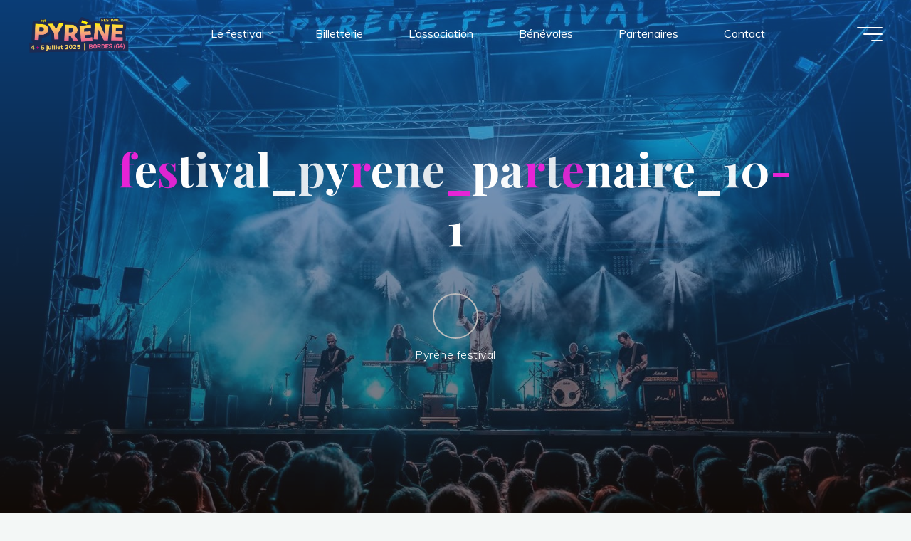

--- FILE ---
content_type: text/html; charset=UTF-8
request_url: https://pyrenefestival.fr/festival_pyrene_partenaire_10-1/
body_size: 12004
content:
<!DOCTYPE html>
<html dir="ltr" lang="fr-FR"
	prefix="og: https://ogp.me/ns#" >
<head>
<meta name="viewport" content="width=device-width, user-scalable=yes, initial-scale=1.0">
<meta http-equiv="X-UA-Compatible" content="IE=edge" /><meta charset="UTF-8">
<link rel="profile" href="https://gmpg.org/xfn/11">
<title>festival_pyrene_partenaire_10-1 | Pyrène festival</title>

		<!-- All in One SEO 4.3.6.1 - aioseo.com -->
		<meta name="robots" content="max-image-preview:large" />
		<link rel="canonical" href="https://pyrenefestival.fr/festival_pyrene_partenaire_10-1/" />
		<meta name="generator" content="All in One SEO (AIOSEO) 4.3.6.1 " />
		<meta property="og:locale" content="fr_FR" />
		<meta property="og:site_name" content="Pyrène festival | 4 et 5 juillet 2025" />
		<meta property="og:type" content="article" />
		<meta property="og:title" content="festival_pyrene_partenaire_10-1 | Pyrène festival" />
		<meta property="og:url" content="https://pyrenefestival.fr/festival_pyrene_partenaire_10-1/" />
		<meta property="og:image" content="https://pyrenefestival.fr/wp-content/uploads/2025/04/cropped-logo-seul-1.png" />
		<meta property="og:image:secure_url" content="https://pyrenefestival.fr/wp-content/uploads/2025/04/cropped-logo-seul-1.png" />
		<meta property="article:published_time" content="2020-02-25T00:02:57+00:00" />
		<meta property="article:modified_time" content="2020-02-25T00:02:57+00:00" />
		<meta name="twitter:card" content="summary_large_image" />
		<meta name="twitter:title" content="festival_pyrene_partenaire_10-1 | Pyrène festival" />
		<meta name="twitter:image" content="https://pyrenefestival.fr/wp-content/uploads/2025/04/cropped-logo-seul-1.png" />
		<script type="application/ld+json" class="aioseo-schema">
			{"@context":"https:\/\/schema.org","@graph":[{"@type":"BreadcrumbList","@id":"https:\/\/pyrenefestival.fr\/festival_pyrene_partenaire_10-1\/#breadcrumblist","itemListElement":[{"@type":"ListItem","@id":"https:\/\/pyrenefestival.fr\/#listItem","position":1,"item":{"@type":"WebPage","@id":"https:\/\/pyrenefestival.fr\/","name":"Accueil","description":"Le Pyr\u00e8ne Festival rassemble sur deux jours des artistes d'exception. Une tr\u00e8s belle programmation 2025 !","url":"https:\/\/pyrenefestival.fr\/"},"nextItem":"https:\/\/pyrenefestival.fr\/festival_pyrene_partenaire_10-1\/#listItem"},{"@type":"ListItem","@id":"https:\/\/pyrenefestival.fr\/festival_pyrene_partenaire_10-1\/#listItem","position":2,"item":{"@type":"WebPage","@id":"https:\/\/pyrenefestival.fr\/festival_pyrene_partenaire_10-1\/","name":"festival_pyrene_partenaire_10-1","url":"https:\/\/pyrenefestival.fr\/festival_pyrene_partenaire_10-1\/"},"previousItem":"https:\/\/pyrenefestival.fr\/#listItem"}]},{"@type":"ItemPage","@id":"https:\/\/pyrenefestival.fr\/festival_pyrene_partenaire_10-1\/#itempage","url":"https:\/\/pyrenefestival.fr\/festival_pyrene_partenaire_10-1\/","name":"festival_pyrene_partenaire_10-1 | Pyr\u00e8ne festival","inLanguage":"fr-FR","isPartOf":{"@id":"https:\/\/pyrenefestival.fr\/#website"},"breadcrumb":{"@id":"https:\/\/pyrenefestival.fr\/festival_pyrene_partenaire_10-1\/#breadcrumblist"},"author":{"@id":"https:\/\/pyrenefestival.fr\/author\/admin_pyrene\/#author"},"creator":{"@id":"https:\/\/pyrenefestival.fr\/author\/admin_pyrene\/#author"},"datePublished":"2020-02-25T00:02:57+00:00","dateModified":"2020-02-25T00:02:57+00:00"},{"@type":"Organization","@id":"https:\/\/pyrenefestival.fr\/#organization","name":"Pyr\u00e8ne festival","url":"https:\/\/pyrenefestival.fr\/","logo":{"@type":"ImageObject","url":"https:\/\/pyrenefestival.fr\/wp-content\/uploads\/2025\/04\/cropped-logo-seul-1.png","@id":"https:\/\/pyrenefestival.fr\/#organizationLogo","width":459,"height":169},"image":{"@id":"https:\/\/pyrenefestival.fr\/#organizationLogo"}},{"@type":"Person","@id":"https:\/\/pyrenefestival.fr\/author\/admin_pyrene\/#author","url":"https:\/\/pyrenefestival.fr\/author\/admin_pyrene\/","name":"Pyr\u00e8ne festival","image":{"@type":"ImageObject","@id":"https:\/\/pyrenefestival.fr\/festival_pyrene_partenaire_10-1\/#authorImage","url":"https:\/\/secure.gravatar.com\/avatar\/1f19ec82f8d824520d5e23b760e957ec?s=96&d=blank&r=g","width":96,"height":96,"caption":"Pyr\u00e8ne festival"}},{"@type":"WebSite","@id":"https:\/\/pyrenefestival.fr\/#website","url":"https:\/\/pyrenefestival.fr\/","name":"Pyr\u00e8ne festival","description":"4 et 5 juillet 2025","inLanguage":"fr-FR","publisher":{"@id":"https:\/\/pyrenefestival.fr\/#organization"}}]}
		</script>
		<!-- All in One SEO -->

<link rel='dns-prefetch' href='//fonts.googleapis.com' />
<link rel='dns-prefetch' href='//s.w.org' />
<link rel="alternate" type="application/rss+xml" title="Pyrène festival &raquo; Flux" href="https://pyrenefestival.fr/feed/" />
<link rel="alternate" type="application/rss+xml" title="Pyrène festival &raquo; Flux des commentaires" href="https://pyrenefestival.fr/comments/feed/" />
		<script type="text/javascript">
			window._wpemojiSettings = {"baseUrl":"https:\/\/s.w.org\/images\/core\/emoji\/12.0.0-1\/72x72\/","ext":".png","svgUrl":"https:\/\/s.w.org\/images\/core\/emoji\/12.0.0-1\/svg\/","svgExt":".svg","source":{"concatemoji":"https:\/\/pyrenefestival.fr\/wp-includes\/js\/wp-emoji-release.min.js?ver=5.2.23"}};
			!function(e,a,t){var n,r,o,i=a.createElement("canvas"),p=i.getContext&&i.getContext("2d");function s(e,t){var a=String.fromCharCode;p.clearRect(0,0,i.width,i.height),p.fillText(a.apply(this,e),0,0);e=i.toDataURL();return p.clearRect(0,0,i.width,i.height),p.fillText(a.apply(this,t),0,0),e===i.toDataURL()}function c(e){var t=a.createElement("script");t.src=e,t.defer=t.type="text/javascript",a.getElementsByTagName("head")[0].appendChild(t)}for(o=Array("flag","emoji"),t.supports={everything:!0,everythingExceptFlag:!0},r=0;r<o.length;r++)t.supports[o[r]]=function(e){if(!p||!p.fillText)return!1;switch(p.textBaseline="top",p.font="600 32px Arial",e){case"flag":return s([55356,56826,55356,56819],[55356,56826,8203,55356,56819])?!1:!s([55356,57332,56128,56423,56128,56418,56128,56421,56128,56430,56128,56423,56128,56447],[55356,57332,8203,56128,56423,8203,56128,56418,8203,56128,56421,8203,56128,56430,8203,56128,56423,8203,56128,56447]);case"emoji":return!s([55357,56424,55356,57342,8205,55358,56605,8205,55357,56424,55356,57340],[55357,56424,55356,57342,8203,55358,56605,8203,55357,56424,55356,57340])}return!1}(o[r]),t.supports.everything=t.supports.everything&&t.supports[o[r]],"flag"!==o[r]&&(t.supports.everythingExceptFlag=t.supports.everythingExceptFlag&&t.supports[o[r]]);t.supports.everythingExceptFlag=t.supports.everythingExceptFlag&&!t.supports.flag,t.DOMReady=!1,t.readyCallback=function(){t.DOMReady=!0},t.supports.everything||(n=function(){t.readyCallback()},a.addEventListener?(a.addEventListener("DOMContentLoaded",n,!1),e.addEventListener("load",n,!1)):(e.attachEvent("onload",n),a.attachEvent("onreadystatechange",function(){"complete"===a.readyState&&t.readyCallback()})),(n=t.source||{}).concatemoji?c(n.concatemoji):n.wpemoji&&n.twemoji&&(c(n.twemoji),c(n.wpemoji)))}(window,document,window._wpemojiSettings);
		</script>
		<style type="text/css">
img.wp-smiley,
img.emoji {
	display: inline !important;
	border: none !important;
	box-shadow: none !important;
	height: 1em !important;
	width: 1em !important;
	margin: 0 .07em !important;
	vertical-align: -0.1em !important;
	background: none !important;
	padding: 0 !important;
}
</style>
	<link rel='stylesheet' id='wp-block-library-css'  href='https://pyrenefestival.fr/wp-includes/css/dist/block-library/style.min.css?ver=5.2.23' type='text/css' media='all' />
<link rel='stylesheet' id='contact-form-7-css'  href='https://pyrenefestival.fr/wp-content/plugins/contact-form-7/includes/css/styles.css?ver=5.1.6' type='text/css' media='all' />
<link rel='stylesheet' id='rs-plugin-settings-css'  href='https://pyrenefestival.fr/wp-content/plugins/revslider/public/assets/css/rs6.css?ver=6.1.5' type='text/css' media='all' />
<style id='rs-plugin-settings-inline-css' type='text/css'>
#rs-demo-id {}
</style>
<link rel='stylesheet' id='timetable_sf_style-css'  href='https://pyrenefestival.fr/wp-content/plugins/timetable/style/superfish.css?ver=5.2.23' type='text/css' media='all' />
<link rel='stylesheet' id='timetable_gtip2_style-css'  href='https://pyrenefestival.fr/wp-content/plugins/timetable/style/jquery.qtip.css?ver=5.2.23' type='text/css' media='all' />
<link rel='stylesheet' id='timetable_style-css'  href='https://pyrenefestival.fr/wp-content/plugins/timetable/style/style.css?ver=5.2.23' type='text/css' media='all' />
<link rel='stylesheet' id='timetable_event_template-css'  href='https://pyrenefestival.fr/wp-content/plugins/timetable/style/event_template.css?ver=5.2.23' type='text/css' media='all' />
<link rel='stylesheet' id='timetable_responsive_style-css'  href='https://pyrenefestival.fr/wp-content/plugins/timetable/style/responsive.css?ver=5.2.23' type='text/css' media='all' />
<link rel='stylesheet' id='timetable_font_lato-css'  href='//fonts.googleapis.com/css?family=Lato%3A400%2C700&#038;ver=5.2.23' type='text/css' media='all' />
<link rel='stylesheet' id='bravada-themefonts-css'  href='https://pyrenefestival.fr/wp-content/themes/bravada/resources/fonts/fontfaces.css?ver=1.1.4' type='text/css' media='all' />
<link rel='stylesheet' id='bravada-googlefonts-css'  href='//fonts.googleapis.com/css?family=Muli%3A%7CPlayfair+Display%3A%7CMuli%3A100%2C200%2C300%2C400%2C500%2C600%2C700%2C800%2C900%7CPlayfair+Display%3A700&#038;ver=1.1.4' type='text/css' media='all' />
<link rel='stylesheet' id='bravada-main-css'  href='https://pyrenefestival.fr/wp-content/themes/bravada/style.css?ver=1.1.4' type='text/css' media='all' />
<style id='bravada-main-inline-css' type='text/css'>
 body:not(.bravada-landing-page) #container, #colophon-inside, .footer-inside, #breadcrumbs-container-inside { margin: 0 auto; max-width: 1240px; } body:not(.bravada-landing-page) #container { max-width: calc( 1240px - 4em ); } #primary { width: 320px; } #secondary { width: 320px; } #container.one-column .main { width: 100%; } #container.two-columns-right #secondary { float: right; } #container.two-columns-right .main, .two-columns-right #breadcrumbs { width: calc( 100% - 320px ); float: left; } #container.two-columns-left #primary { float: left; } #container.two-columns-left .main, .two-columns-left #breadcrumbs { width: calc( 100% - 320px ); float: right; } #container.three-columns-right #primary, #container.three-columns-left #primary, #container.three-columns-sided #primary { float: left; } #container.three-columns-right #secondary, #container.three-columns-left #secondary, #container.three-columns-sided #secondary { float: left; } #container.three-columns-right #primary, #container.three-columns-left #secondary { margin-left: 0%; margin-right: 0%; } #container.three-columns-right .main, .three-columns-right #breadcrumbs { width: calc( 100% - 640px ); float: left; } #container.three-columns-left .main, .three-columns-left #breadcrumbs { width: calc( 100% - 640px ); float: right; } #container.three-columns-sided #secondary { float: right; } #container.three-columns-sided .main, .three-columns-sided #breadcrumbs { width: calc( 100% - 640px ); float: right; } .three-columns-sided #breadcrumbs { margin: 0 calc( 0% + 320px ) 0 -1920px; } #site-text { clip: rect(1px, 1px, 1px, 1px); height: 1px; overflow: hidden; position: absolute !important; width: 1px; word-wrap: normal !important; } html { font-family: Muli; font-size: 16px; font-weight: 400; line-height: 1.8; ; } #site-title { font-family: Playfair Display; font-size: 1.3em; font-weight: 700; } #site-text { ; } nav#mobile-menu #mobile-nav a { font-family: Playfair Display; font-size: 2.5em; font-weight: 700; font-size: clamp(1.3rem, 5vw, 2.5em); ; } nav#mobile-menu #mobile-nav ul.sub-menu a { font-size: clamp(1.1rem, 4vw, 2em); } nav#mobile-menu input[type=search] { font-family: Playfair Display; } .widget-title, #comments-title, #reply-title, .related-posts .related-main-title, .main .author-info .page-title { font-family: Playfair Display; font-size: 1.2em; font-weight: 700; line-height: 2; margin-bottom: 0.5em; ; } .widget-title::after, #comments-title::after, #reply-title::after, .related-posts .related-main-title::after { margin-bottom: 0.5em; } .widget-container { font-family: Muli; font-size: 1em; font-weight: 400; } .widget-container ul li { line-height: 1.8; ; } .entry-title, .main .page-title { font-family: Playfair Display; font-size: 1.7em; font-weight: 700; ; } body:not(.single) .entry-meta > span { font-family: Muli; font-size: 1em; font-weight: 300; ; } /* single post titles/metas */ #header-page-title .entry-title, .singular-title, .lp-staticslider .staticslider-caption-title, .seriousslider-theme .seriousslider-caption-title { font-family: Playfair Display; font-size: 5em; font-weight: 700; font-size: clamp(2.5em, 5vw, 5em ); line-height: 1.3; ; } .single .entry-meta > span { font-family: Muli; font-size: 1.1em; font-weight: 300; ; } h1 { font-size: 2.33em; } h2 { font-size: 2.06em; } h3 { font-size: 1.79em; } h4 { font-size: 1.52em; } h5 { font-size: 1.25em; } h6 { font-size: 0.98em; } h1, h2, h3, h4 { font-family: Playfair Display; font-weight: 700; ; } .entry-content h1, .entry-summary h1, .entry-content h2, .entry-summary h2, .entry-content h3, .entry-summary h3, .entry-content h4, .entry-summary h4, .entry-content h5, .entry-summary h5, .entry-content h6, .entry-summary h6 { line-height: 1.2; margin-bottom: 0.5em; } .lp-section-header .lp-section-desc, .lp-box-title, .lp-tt-title, #nav-fixed a + a, #nav-below span, .lp-blocks.lp-blocks1 .lp-block .lp-block-readmore { font-family: Playfair Display; } .lp-section-header .lp-section-title { font-family: Muli; } blockquote cite { font-family: Muli; } :root { --bravada-accent-1: #e825d7; --bravada-accent-2: #0f688c; } .bravada-accent-1 { color: #e825d7; } .bravada-accent-2 { color: #0f688c; } .bravada-accent-1-bg { background-color: #e825d7; } .bravada-accent-2-bg { background-color: #0f688c; } body { color: #444444; background-color: #F3F7F6; } .lp-staticslider .staticslider-caption-text a { color: #FFFFFF; } #site-header-main, .menu-search-animated .searchform input[type="search"], #access .menu-search-animated .searchform, .site-header-bottom-fixed, .bravada-over-menu .site-header-bottom.header-fixed .site-header-bottom-fixed { background-color: #FFFFFF; } .bravada-over-menu .site-header-bottom-fixed { background: transparent; } .bravada-over-menu .header-fixed.site-header-bottom #site-title a, .bravada-over-menu .header-fixed.site-header-bottom #site-description { color: #e825d7; } .bravada-over-menu #site-title a, .bravada-over-menu #site-description, .bravada-over-menu #access > div > ul > li, .bravada-over-menu #access > div > ul > li > a, .bravada-over-menu .site-header-bottom:not(.header-fixed) #nav-toggle, #breadcrumbs-container span, #breadcrumbs-container a, #breadcrumbs-container i { color: #FFFFFF; } #bmobile #site-title a { color: #e825d7; } #site-title a::before { background: #e825d7; } body:not(.bravada-over-menu) .site-header-bottom #site-title a::before, .bravada-over-menu .header-fixed.site-header-bottom #site-title a::before { background: #0f688c; } body:not(.bravada-over-menu) .site-header-bottom #site-title a:hover { color: #e825d7; } #site-title a:hover::before { background: #0f688c; } #access > div > ul > li, #access > div > ul > li > a, .bravada-over-menu .header-fixed.site-header-bottom #access > div > ul > li:not([class*='current']), .bravada-over-menu .header-fixed.site-header-bottom #access > div > ul > li:not([class*='current']) > a { color: #444444; } .hamburger span { background-color: #444444; } #mobile-menu, nav#mobile-menu #mobile-nav a { color: #FFFFFF; } nav#mobile-menu #mobile-nav > li.current_page_item > a, nav#mobile-menu #mobile-nav > li.current-menu-item > a, nav#mobile-menu #mobile-nav > li.current_page_ancestor > a, nav#mobile-menu #mobile-nav > li.current-menu-ancestor > a, nav#mobile-menu #mobile-nav a:hover { color: #e825d7; } nav#mobile-menu { color: #FFFFFF; background-color: #06466d; } #mobile-nav .searchform input[type="search"] { border-color: #FFFFFF; } .burgermenu-active.bravada-over-menu .site-header-bottom.header-fixed .site-header-bottom-fixed { background-color: transparent; } .burgermenu-active.bravada-over-menu .site-header-bottom .hamburger span { background-color: #FFFFFF; } .bravada-over-menu:not(.burgermenu-active) .site-header-bottom:not(.header-fixed) .hamburger span { background-color: #FFFFFF; } .bravada-over-menu .header-fixed.site-header-bottom .side-section-element.widget_cryout_socials a:hover::before, .side-section-element.widget_cryout_socials a:hover::before { color: #FFFFFF; } #access ul.sub-menu li a, #access ul.children li a, .topmenu ul li a { color: #FFFFFF; } #access ul.sub-menu li a, #access ul.children li a { background-color: #06466d; } #access ul.sub-menu li a:hover, #access ul.children li a:hover { color: #e825d7; } #access > div > ul > li.current_page_item > a, #access > div > ul > li.current-menu-item > a, #access > div > ul > li.current_page_ancestor > a, #access > div > ul > li.current-menu-ancestor > a, .bravada-over-menu .header-fixed.site-header-bottom #access > div > ul > li > a { color: #e24dea; } #access ul.children > li.current_page_item > a, #access ul.sub-menu > li.current-menu-item > a, #access ul.children > li.current_page_ancestor > a, #access ul.sub-menu > li.current-menu-ancestor > a { opacity: 0.95; } #access > div > ul ul > li a:not(:only-child)::after { border-left-color: #06466d; } #access > div > ul > li > ul::before { border-bottom-color: #06466d; } #access ul li.special1 > a { background-color: #f0f0f0; } #access ul li.special2 > a { background-color: #444444; color: #FFFFFF; } #access ul li.accent1 > a { background-color: #e825d7; color: #FFFFFF; } #access ul li.accent2 > a { background-color: #0f688c; color: #FFFFFF; } #access ul li.accent1 > a:hover, #access ul li.accent2 > a:hover { color: #FFFFFF; } #access > div > ul > li.accent1 > a > span::before, #access > div > ul > li.accent2 > a > span::before { background-color: #FFFFFF; } article.hentry, body:not(.blog):not(.page-template-template-blog):not(.archive):not(.search) #container:not(.bravada-landing-page) .main, body.bravada-boxed-layout:not(.bravada-landing-page) #container { background-color: #FFFFFF; } .pagination span { color: #0f688c; } .pagination a:hover { background-color: #e825d7; color: #FFFFFF; } #header-overlay, .lp-staticslider::after, .seriousslider-theme .item::after { background-color: #1166c6; background: -webkit-linear-gradient( 90deg, #1166c6 0%, #1c110a 100%); background: linear-gradient( 180deg, #1166c6 0%, #1c110a 100%); opacity: 0.6; pointer-events: none; } #header-page-title #header-page-title-inside, #header-page-title .entry-title, #header-page-title .entry-meta span, #header-page-title .entry-meta a, #header-page-title .entry-meta time, #header-page-title .entry-meta .icon-metas::before, #header-page-title .byline, #header-page-title #breadcrumbs-nav, .lp-staticslider .staticslider-caption-inside, .seriousslider-theme .seriousslider-caption-inside { color: #FFFFFF; } #colophon, #footer { background-color: #00184c; color: #DBDBDB; } .post-thumbnail-container .featured-image-overlay::before { background-color: #e825d7; background: -webkit-gradient(linear, left top, left bottom, from(#e825d7), to(#0f688c)); background: linear-gradient(to bottom, #e825d7, #0f688c); } .post-thumbnail-container .featured-image-overlay::after { background-color: #e825d7; background: -webkit-gradient(linear, left top, left bottom, from(#e825d7), to(#0f688c)); background: linear-gradient(to bottom, #0f688c, #e825d7); } .main #content-masonry .post-thumbnail-container:hover + .entry-after-image .entry-title a { color: #e825d7; } @media (max-width: 720px) { .bravada-magazine-one .main #content-masonry .post-thumbnail-container + .entry-after-image { background-color: #FFFFFF; } } .entry-title a:active, .entry-title a:hover { color: #e825d7; } span.entry-format { color: #e825d7; } .main #content-masonry .format-link .entry-content a { background-color: #e825d7; color: #FFFFFF; } .main #content-masonry .format-link::after { color: #FFFFFF; } .cryout article.hentry.format-image, .cryout article.hentry.format-audio, .cryout article.hentry.format-video { background-color: #ffffff; } .format-aside, .format-quote { border-color: #eeeeee; } .single .author-info { border-color: #eeeeee; } .entry-content h5, .entry-content h6, .lp-text-content h5, .lp-text-content h6 { color: #0f688c; } .entry-content blockquote::before, .entry-content blockquote::after { color: rgba(68,68,68,0.2); } .entry-content h1, .entry-content h2, .entry-content h3, .entry-content h4, .lp-text-content h1, .lp-text-content h2, .lp-text-content h3, .lp-text-content h4 { color: #162521; } .entry-title, .page-title { color: #162521; } a { color: #e825d7; } a:hover, .widget-area a, .entry-meta span a:hover, .comments-link a { color: #0f688c; } .comments-link a:hover, .widget-area a:hover { color: #e825d7; } .socials a::before, .socials a:hover::before { color: #e825d7; } .socials a::after, .socials a:hover::after { color: #0f688c; } .bravada-normalizedtags #content .tagcloud a { color: #FFFFFF; background-color: #e825d7; } .bravada-normalizedtags #content .tagcloud a:hover { background-color: #0f688c; } #nav-fixed i { background-color: #dbdbdb; } #nav-fixed .nav-next:hover i, #nav-fixed .nav-previous:hover i { background-color: #0f688c; } #nav-fixed a:hover + a, #nav-fixed a + a:hover { background-color: rgba(15,104,140,1); } #nav-fixed i, #nav-fixed span { color: #FFFFFF; } button#toTop i::before { color: #e825d7; } button#toTop i::after { color: #0f688c; } @media (max-width: 800px) { .cryout #footer-bottom .footer-inside { padding-top: 2.5em; } .cryout .footer-inside a#toTop { background-color: #e825d7; color: #F3F7F6; } .cryout .footer-inside a#toTop:hover { opacity: 0.8;} } .entry-meta .icon-metas:before { color: #000000; } #site-title span a::before { width: calc(100% - 1.2em); } .bravada-caption-one .main .wp-caption .wp-caption-text { border-bottom-color: #eeeeee; } .bravada-caption-two .main .wp-caption .wp-caption-text { background-color: #f5f5f5; } .bravada-image-one .entry-content img[class*="align"], .bravada-image-one .entry-summary img[class*="align"], .bravada-image-two .entry-content img[class*='align'], .bravada-image-two .entry-summary img[class*='align'] { border-color: #eeeeee; } .bravada-image-five .entry-content img[class*='align'], .bravada-image-five .entry-summary img[class*='align'] { border-color: #e825d7; } .entry-summary .excerpt-fade { background-image: linear-gradient(to left, #FFFFFF, transparent); } /* diffs */ span.edit-link a.post-edit-link, span.edit-link a.post-edit-link:hover, span.edit-link .icon-edit:before { color: #444444; } .searchform { border-color: #ebebeb; } .entry-meta span, .entry-meta a, .entry-utility span, .entry-utility a, .entry-meta time, #breadcrumbs-nav { color: #0d0d0d; } .main #content-masonry .post-thumbnail-container span.bl_categ, .main #content-masonry .post-thumbnail-container .comments-link { background-color: #FFFFFF; } .footermenu ul li span.sep { color: #e825d7; } .entry-meta a::after, .entry-utility a::after { background: #0f688c; } #header-page-title .category-metas a { color: #e825d7; } .entry-meta .author:hover .avatar { border-color: #e825d7; } .animated-title span.cry-single.animated-letter, .animated-title span.cry-double.animated-letter { color: #e825d7; } span.entry-sticky { color: #0f688c; } #commentform { } code, #nav-below .nav-previous a::before, #nav-below .nav-next a::before { background-color: #eeeeee; } #nav-below .nav-previous::after, #nav-below .nav-next::after { background-color: #e825d7; } pre, .comment-author { border-color: #eeeeee; } .commentlist .comment-area, .commentlist .pingback { border-color: #f3f3f3; } .commentlist img.avatar { background-color: #FFFFFF; } .comment-meta a { color: #000000; } .commentlist .reply a, .commentlist .author-name, .commentlist .author-name a { background-color: #e825d7; color: #FFFFFF; } .commentlist .reply a:hover { background-color: #0f688c; } select, input[type], textarea { color: #444444; background-color: #f5f5f5; } .sidey select { background-color: #FFFFFF; } .searchform .searchsubmit { background: #e825d7; } .searchform:hover .searchsubmit { background: #0f688c; } .searchform input[type="search"], .searchform input[type="search"]:hover, .searchform input[type="search"]:focus { background-color: #FFFFFF; } input[type]:hover, textarea:hover, select:hover, input[type]:focus, textarea:focus, select:focus { border-color: #dcdcdc; } button, input[type="button"], input[type="submit"], input[type="reset"] { background-color: #e825d7; color: #FFFFFF; } button:hover, input[type="button"]:hover, input[type="submit"]:hover, input[type="reset"]:hover { background-color: #0f688c; } .comment-form-author input, .comment-form-email input, .comment-form-url input, .comment-form-comment textarea { background-color: #f0f0f0; } .comment-form-author input:hover, .comment-form-email input:hover, .comment-form-url input:hover, .comment-form-comment textarea:hover, .comment-form-author input:focus, .comment-form-email input:focus, .comment-form-url input:focus, .comment-form-comment textarea:focus { background-color: #e825d7; color: #FFFFFF; } .comment-form-author, .comment-form-email { border-color: #FFFFFF; } hr { background-color: #f0f0f0; } .cryout-preloader-inside .bounce1 { background-color: #e825d7; } .cryout-preloader-inside .bounce2 { background-color: #0f688c; } .page-header.pad-container { background-color: #FFFFFF; } /* gutenberg */ .wp-block-image.alignwide { margin-left: calc( ( 0% + 4em ) * -1 ); margin-right: calc( ( 0% + 4em ) * -1 ); } .wp-block-image.alignwide img { width: calc( 100% + 8em ); max-width: calc( 100% + 8em ); } .has-accent-1-color, .has-accent-1-color:hover { color: #e825d7; } .has-accent-2-color, .has-accent-2-color:hover { color: #0f688c; } .has-headings-color, .has-headings-color:hover { color: #162521; } .has-sitetext-color, .has-sitetext-color:hover { color: #444444; } .has-sitebg-color, .has-sitebg-color:hover { color: #FFFFFF; } .has-accent-1-background-color { background-color: #e825d7; } .has-accent-2-background-color { background-color: #0f688c; } .has-headings-background-color { background-color: #162521; } .has-sitetext-background-color { background-color: #444444; } .has-sitebg-background-color { background-color: #FFFFFF; } .has-small-font-size { font-size: 13px; } .has-regular-font-size { font-size: 16px; } .has-large-font-size { font-size: 19px; } .has-larger-font-size { font-size: 23px; } .has-huge-font-size { font-size: 23px; } /* woocommerce */ .woocommerce-thumbnail-container .woocommerce-buttons-container a, .woocommerce-page #respond input#submit.alt, .woocommerce a.button.alt, .woocommerce-page button.button.alt, .woocommerce input.button.alt, .woocommerce #respond input#submit, .woocommerce a.button, .woocommerce button.button, .woocommerce input.button { } .woocommerce ul.products li.product .woocommerce-loop-category__title, .woocommerce ul.products li.product .woocommerce-loop-product__title, .woocommerce ul.products li.product h3, .woocommerce div.product .product_title, .woocommerce .woocommerce-tabs h2 { font-family: Muli; } .woocommerce ul.products li.product .woocommerce-loop-category__title, .woocommerce ul.products li.product .woocommerce-loop-product__title, .woocommerce ul.products li.product h3, .woocommerce .star-rating { color: #0f688c; } .woocommerce #respond input#submit, .woocommerce a.button, .woocommerce button.button, .woocommerce input.button { background-color: #e825d7; color: #FFFFFF; line-height: 1.8; } .woocommerce #respond input#submit:hover, .woocommerce a.button:hover, .woocommerce button.button:hover, .woocommerce input.button:hover { background-color: #0f688c; color: #FFFFFF; } .woocommerce-page #respond input#submit.alt, .woocommerce a.button.alt, .woocommerce-page button.button.alt, .woocommerce input.button.alt { color: #e825d7; line-height: 1.8; } .woocommerce-page #respond input#submit.alt::after, .woocommerce a.button.alt::after, .woocommerce-page button.button.alt::after, .woocommerce input.button.alt::after { content: ""; position: absolute; left: 0; top: 0; width: 100%; height: 100%; outline: 2px solid; -webkit-transition: .3s ease all; transition: .3s ease all; } .woocommerce-page #respond input#submit.alt:hover::after, .woocommerce a.button.alt:hover::after, .woocommerce-page button.button.alt:hover::after, .woocommerce input.button.alt:hover::after { opacity: 0; -webkit-transform: scale(1.2, 1.4); transform: scale(1.2, 1.4); } .woocommerce-page #respond input#submit.alt:hover, .woocommerce a.button.alt:hover, .woocommerce-page button.button.alt:hover, .woocommerce input.button.alt:hover { color: #0f688c; } .woocommerce div.product .woocommerce-tabs ul.tabs li.active { border-bottom-color: #FFFFFF; } .woocommerce #respond input#submit.alt.disabled, .woocommerce #respond input#submit.alt.disabled:hover, .woocommerce #respond input#submit.alt:disabled, .woocommerce #respond input#submit.alt:disabled:hover, .woocommerce #respond input#submit.alt[disabled]:disabled, .woocommerce #respond input#submit.alt[disabled]:disabled:hover, .woocommerce a.button.alt.disabled, .woocommerce a.button.alt.disabled:hover, .woocommerce a.button.alt:disabled, .woocommerce a.button.alt:disabled:hover, .woocommerce a.button.alt[disabled]:disabled, .woocommerce a.button.alt[disabled]:disabled:hover, .woocommerce button.button.alt.disabled, .woocommerce button.button.alt.disabled:hover, .woocommerce button.button.alt:disabled, .woocommerce button.button.alt:disabled:hover, .woocommerce button.button.alt[disabled]:disabled, .woocommerce button.button.alt[disabled]:disabled:hover, .woocommerce input.button.alt.disabled, .woocommerce input.button.alt.disabled:hover, .woocommerce input.button.alt:disabled, .woocommerce input.button.alt:disabled:hover, .woocommerce input.button.alt[disabled]:disabled, .woocommerce input.button.alt[disabled]:disabled:hover { background-color: #0f688c; color: #fff; } .woocommerce div.product .product_title, .woocommerce ul.products li.product .price, .woocommerce div.product p.price, .woocommerce div.product span.price { color: #0f688c} .woocommerce .quantity .qty { background-color: #eeeeee; } .woocommerce-checkout #payment { background: #f5f5f5; } .woocommerce .widget_price_filter .ui-slider .ui-slider-handle { background: #0f688c; } .woocommerce div.product .products > h2, .woocommerce .cart-collaterals h2 { font-family: Playfair Display; font-size: 1.2em; font-weight: 700; line-height: 2; ; } .woocommerce div.product .products > h2::after, .woocommerce .cart-collaterals h2::after { background-color: #e825d7 ; } .main .entry-content, .main .entry-summary { text-align: inherit; } .main p, .main ul, .main ol, .main dd, .main pre, .main hr { margin-bottom: 1em; } .main .entry-content p { text-indent: 0em; } .main a.post-featured-image { background-position: center center; } #header-widget-area { width: 33%; right: 10px; } .bravada-striped-table .main thead th, .bravada-bordered-table .main thead th, .bravada-striped-table .main td, .bravada-striped-table .main th, .bravada-bordered-table .main th, .bravada-bordered-table .main td { border-color: #e9e9e9; } .bravada-clean-table .main th, .bravada-striped-table .main tr:nth-child(even) td, .bravada-striped-table .main tr:nth-child(even) th { background-color: #f8f8f8; } .bravada-cropped-featured .main .post-thumbnail-container { height: 300px; } .bravada-responsive-featured .main .post-thumbnail-container { max-height: 300px; height: auto; } article.hentry .article-inner, #content-masonry article.hentry .article-inner { padding: 0%; } .site-header-bottom { height:75px; } .site-header-bottom .site-header-inside { height:75px; } .menu-search-animated, .menu-burger, #sheader-container, .identity, #nav-toggle { height: 75px; line-height: 75px; } #access div > ul > li > a, #access ul li[class*="icon"]::before { line-height:75px; } nav#mobile-menu { padding-top: 85px; } body.admin-bar nav#mobile-menu { padding-top: 117px; } #branding { height: 75px; } .bravada-responsive-headerimage #masthead #header-image-main-inside { max-height: 1080px; } .bravada-cropped-headerimage #masthead #header-image-main-inside { height: 1080px; } #header-widget-area { top: 85px; } .bravada-landing-page .lp-blocks-inside, .bravada-landing-page .lp-boxes-inside, .bravada-landing-page .lp-text-inside, .bravada-landing-page .lp-posts-inside, .bravada-landing-page .lp-page-inside, .bravada-landing-page .lp-section-header, .bravada-landing-page .content-widget { max-width: 1240px; } @media (min-width: 960px) { .bravada-landing-page .lp-blocks.lp-blocks1 .lp-blocks-inside { max-width: calc(1240px - 5em); background-color: #FFFFFF; } } #header-page-title #header-page-title-inside, .lp-staticslider .staticslider-caption, .seriousslider.seriousslider-theme .seriousslider-caption { max-width: 1240px; max-width: 85%; padding-top: 85px; } @media (max-width: 1024px) { #header-page-title #header-page-title-inside, .lp-staticslider .staticslider-caption, .seriousslider.seriousslider-theme .seriousslider-caption { max-width: 100%; } } .bravada-landing-page .content-widget { margin: 0 auto; } a.staticslider-button, .seriousslider-theme .seriousslider-caption-buttons a { background-color: #e825d7; } a.staticslider-button:hover, .seriousslider-theme .seriousslider-caption-buttons a:hover { background-color: #0f688c; } .widget-title, #comments-title, #reply-title, .related-posts .related-main-title, .main .page-title, #nav-below em, .lp-text .lp-text-title, .lp-boxes-animated .lp-box-title { background-image: linear-gradient(to bottom, rgba(232,37,215,0.4) 0%, rgba(232,37,215,0.4) 100%); } .lp-slider { background-color: #F9F7F5; } .lp-blocks { background-color: #F9F7F5; } .lp-boxes { background-color: #F8F8F8; } .lp-boxes .lp-boxes-inside::before { background-color: #e825d7 ; } .lp-boxes ~ .lp-boxes .lp-boxes-inside::before { background-color: #0f688c ; } .lp-boxes ~ .lp-boxes ~ .lp-boxes .lp-boxes-inside::before { background-color: #e825d7 ; } .lp-text { background-color: #EEEBE9; } #lp-posts, #lp-page { background-color: #F3F7F6; } .lp-block { background-color: #FFFFFF; } .lp-block i[class^="blicon"]::before { color: #0f688c; } .lp-block .lp-block-title, .lp-text .lp-text-title { color: #162521; } .lp-block .lp-block-title::after { background-color: #e825d7; } .lp-blocks1 .lp-block i[class^="blicon"] +i[class^="blicon"]::before { color: #0f688c; } .lp-block-readmore { color: #000000; } .lp-block-readmore:hover { color: #e825d7; } .lp-text-title { color: #0f688c; } .lp-text-inside .lp-text-background { background-color: #FFFFFF; } .lp-boxes .lp-box { background-color: #FFFFFF; } .lp-boxes-animated .box-overlay { background-color: #0f688c; } .lp-boxes-animated .lp-box-readmore { color: #e825d7; } .lp-boxes-static .box-overlay { background-color: #e825d7; } .lp-box-title { color: #162521; } .lp-box-title:hover { color: #e825d7; } .lp-boxes-1 .lp-box .lp-box-image { height: 250px; } #cryout_ajax_more_trigger, .lp-port-readmore { color: #0f688c; } .lpbox-rnd1 { background-color: #c1c1c1; } .lpbox-rnd2 { background-color: #bcbcbc; } .lpbox-rnd3 { background-color: #b7b7b7; } .lpbox-rnd4 { background-color: #b2b2b2; } .lpbox-rnd5 { background-color: #adadad; } .lpbox-rnd6 { background-color: #a8a8a8; } .lpbox-rnd7 { background-color: #a3a3a3; } .lpbox-rnd8 { background-color: #9e9e9e; } 
</style>
<link rel='stylesheet' id='wellexpo-core-dashboard-style-css'  href='https://pyrenefestival.fr/wp-content/plugins/wellexpo-core/core-dashboard/assets/css/core-dashboard.min.css?ver=5.2.23' type='text/css' media='all' />
<link rel='stylesheet' id='simple-social-icons-font-css'  href='https://pyrenefestival.fr/wp-content/plugins/simple-social-icons/css/style.css?ver=3.0.2' type='text/css' media='all' />
<script type='text/javascript' src='https://pyrenefestival.fr/wp-includes/js/jquery/jquery.js?ver=1.12.4-wp'></script>
<script type='text/javascript' src='https://pyrenefestival.fr/wp-includes/js/jquery/jquery-migrate.min.js?ver=1.4.1'></script>
<script type='text/javascript' src='https://pyrenefestival.fr/wp-content/plugins/revslider/public/assets/js/revolution.tools.min.js?ver=6.0'></script>
<script type='text/javascript' src='https://pyrenefestival.fr/wp-content/plugins/revslider/public/assets/js/rs6.min.js?ver=6.1.5'></script>
<!--[if lt IE 9]>
<script type='text/javascript' src='https://pyrenefestival.fr/wp-content/themes/bravada/resources/js/html5shiv.min.js?ver=1.1.4'></script>
<![endif]-->
<link rel='https://api.w.org/' href='https://pyrenefestival.fr/wp-json/' />
<link rel="EditURI" type="application/rsd+xml" title="RSD" href="https://pyrenefestival.fr/xmlrpc.php?rsd" />
<link rel="wlwmanifest" type="application/wlwmanifest+xml" href="https://pyrenefestival.fr/wp-includes/wlwmanifest.xml" /> 
<meta name="generator" content="WordPress 5.2.23" />
<link rel='shortlink' href='https://pyrenefestival.fr/?p=4045' />
<link rel="alternate" type="application/json+oembed" href="https://pyrenefestival.fr/wp-json/oembed/1.0/embed?url=https%3A%2F%2Fpyrenefestival.fr%2Ffestival_pyrene_partenaire_10-1%2F" />
<link rel="alternate" type="text/xml+oembed" href="https://pyrenefestival.fr/wp-json/oembed/1.0/embed?url=https%3A%2F%2Fpyrenefestival.fr%2Ffestival_pyrene_partenaire_10-1%2F&#038;format=xml" />
<meta name="generator" content="Powered by WPBakery Page Builder - drag and drop page builder for WordPress."/>
<meta name="generator" content="Powered by Slider Revolution 6.1.5 - responsive, Mobile-Friendly Slider Plugin for WordPress with comfortable drag and drop interface." />
<noscript><style>.cryout .cryout-preloader {display: none;}.cryout img[loading="lazy"] {opacity: 1;}</style></noscript>
<link rel="icon" href="https://pyrenefestival.fr/wp-content/uploads/2025/04/cropped-Phoenix-favicon-1-32x32.jpg" sizes="32x32" />
<link rel="icon" href="https://pyrenefestival.fr/wp-content/uploads/2025/04/cropped-Phoenix-favicon-1-192x192.jpg" sizes="192x192" />
<link rel="apple-touch-icon-precomposed" href="https://pyrenefestival.fr/wp-content/uploads/2025/04/cropped-Phoenix-favicon-1-180x180.jpg" />
<meta name="msapplication-TileImage" content="https://pyrenefestival.fr/wp-content/uploads/2025/04/cropped-Phoenix-favicon-1-270x270.jpg" />
<script type="text/javascript">function setREVStartSize(t){try{var h,e=document.getElementById(t.c).parentNode.offsetWidth;if(e=0===e||isNaN(e)?window.innerWidth:e,t.tabw=void 0===t.tabw?0:parseInt(t.tabw),t.thumbw=void 0===t.thumbw?0:parseInt(t.thumbw),t.tabh=void 0===t.tabh?0:parseInt(t.tabh),t.thumbh=void 0===t.thumbh?0:parseInt(t.thumbh),t.tabhide=void 0===t.tabhide?0:parseInt(t.tabhide),t.thumbhide=void 0===t.thumbhide?0:parseInt(t.thumbhide),t.mh=void 0===t.mh||""==t.mh||"auto"===t.mh?0:parseInt(t.mh,0),"fullscreen"===t.layout||"fullscreen"===t.l)h=Math.max(t.mh,window.innerHeight);else{for(var i in t.gw=Array.isArray(t.gw)?t.gw:[t.gw],t.rl)void 0!==t.gw[i]&&0!==t.gw[i]||(t.gw[i]=t.gw[i-1]);for(var i in t.gh=void 0===t.el||""===t.el||Array.isArray(t.el)&&0==t.el.length?t.gh:t.el,t.gh=Array.isArray(t.gh)?t.gh:[t.gh],t.rl)void 0!==t.gh[i]&&0!==t.gh[i]||(t.gh[i]=t.gh[i-1]);var r,a=new Array(t.rl.length),n=0;for(var i in t.tabw=t.tabhide>=e?0:t.tabw,t.thumbw=t.thumbhide>=e?0:t.thumbw,t.tabh=t.tabhide>=e?0:t.tabh,t.thumbh=t.thumbhide>=e?0:t.thumbh,t.rl)a[i]=t.rl[i]<window.innerWidth?0:t.rl[i];for(var i in r=a[0],a)r>a[i]&&0<a[i]&&(r=a[i],n=i);var d=e>t.gw[n]+t.tabw+t.thumbw?1:(e-(t.tabw+t.thumbw))/t.gw[n];h=t.gh[n]*d+(t.tabh+t.thumbh)}void 0===window.rs_init_css&&(window.rs_init_css=document.head.appendChild(document.createElement("style"))),document.getElementById(t.c).height=h,window.rs_init_css.innerHTML+="#"+t.c+"_wrapper { height: "+h+"px }"}catch(t){console.log("Failure at Presize of Slider:"+t)}};</script>
<noscript><style> .wpb_animate_when_almost_visible { opacity: 1; }</style></noscript></head>

<body class="attachment attachment-template-default single single-attachment postid-4045 attachmentid-4045 attachment-jpeg wp-custom-logo wp-embed-responsive wellexpo-core-1.2.1 bravada-image-none bravada-caption-one bravada-totop-normal bravada-stripped-table bravada-over-menu bravada-menu-center bravada-topsection-normal bravada-cropped-headerimage bravada-fullscreen-headerimage bravada-responsive-featured bravada-magazine-two bravada-magazine-layout bravada-comment-placeholder bravada-comment-icons bravada-normalizedtags bravada-animated-title bravada-lazy-noanimation bravada-article-animation-fade wpb-js-composer js-comp-ver-6.1 vc_responsive" itemscope itemtype="http://schema.org/WebPage">
			<a class="skip-link screen-reader-text" href="#main" title="Aller au contenu"> Aller au contenu </a>
			<div id="site-wrapper">

	<header id="masthead" class="cryout"  itemscope itemtype="http://schema.org/WPHeader">

		<div id="site-header-main">

			<div class="site-header-top">

				<div class="site-header-inside">

					<div id="header-menu"  itemscope itemtype="http://schema.org/SiteNavigationElement">
											</div><!-- #header-menu -->

				</div><!-- #site-header-inside -->

			</div><!--.site-header-top-->

						<nav id="mobile-menu" tabindex="-1">
				<div class="side-menu side-section"><ul id="mobile-nav" class=""><li class='menu-main-search menu-search-animated'>
<form role="search" method="get" class="searchform" action="https://pyrenefestival.fr/">
	<label>
		<span class="screen-reader-text">Recherche pour :</span>
		<input type="search" class="s" placeholder="Rechercher" value="" name="s" size="10"/>
	</label>
	<button type="submit" class="searchsubmit" aria-label="Rechercher"><i class="icon-search2"></i><i class="icon-search2"></i></button>
</form>
</li><li id="menu-item-3561" class="menu-item menu-item-type-custom menu-item-object-custom menu-item-has-children menu-item-3561"><a href="#"><span>Le festival</span></a>
<ul class="sub-menu">
	<li id="menu-item-4140" class="menu-item menu-item-type-post_type menu-item-object-page menu-item-4140"><a href="https://pyrenefestival.fr/artistes/"><span>Artiste[s]</span></a></li>
	<li id="menu-item-3968" class="menu-item menu-item-type-post_type menu-item-object-page menu-item-3968"><a href="https://pyrenefestival.fr/informations/"><span>Infos pratiques</span></a></li>
</ul>
</li>
<li id="menu-item-5680" class="menu-item menu-item-type-post_type menu-item-object-page menu-item-5680"><a href="https://pyrenefestival.fr/acheter-des-places/"><span>Billetterie</span></a></li>
<li id="menu-item-5097" class="menu-item menu-item-type-post_type menu-item-object-page menu-item-5097"><a href="https://pyrenefestival.fr/lassociation/"><span>L&rsquo;association</span></a></li>
<li id="menu-item-5093" class="menu-item menu-item-type-post_type menu-item-object-page menu-item-5093"><a href="https://pyrenefestival.fr/devenir-benevole/"><span>Bénévoles</span></a></li>
<li id="menu-item-4007" class="menu-item menu-item-type-post_type menu-item-object-page menu-item-4007"><a href="https://pyrenefestival.fr/partenaires/"><span>Partenaires</span></a></li>
<li id="menu-item-3732" class="menu-item menu-item-type-post_type menu-item-object-page menu-item-3732"><a href="https://pyrenefestival.fr/contact/"><span>Contact</span></a></li>
</ul></div>					<div class="side-socials side-section">
		<div class="widget-side-section-inner">
			<section class="side-section-element widget_cryout_socials">
				<div class="widget-socials">
									</div>
			</section>
		</div>
	</div>			</nav> <!-- #mobile-menu -->
			
			<div class="site-header-bottom">

				<div class="site-header-bottom-fixed">

					<div class="site-header-inside">

						<div id="branding">
							<div class="identity"><a href="https://pyrenefestival.fr/" id="logo" class="custom-logo-link" title="Pyrène festival" rel="home"><img   src="https://pyrenefestival.fr/wp-content/uploads/2025/04/cropped-logo-seul-1.png" class="custom-logo" alt="Pyrène festival" srcset="https://pyrenefestival.fr/wp-content/uploads/2025/04/cropped-logo-seul-1.png 459w, https://pyrenefestival.fr/wp-content/uploads/2025/04/cropped-logo-seul-1-300x110.png 300w" sizes="(max-width: 459px) 100vw, 459px" /></a></div><div id="site-text"><div itemprop="headline" id="site-title"><span> <a href="https://pyrenefestival.fr/" title="4 et 5 juillet 2025" rel="home">Pyrène festival</a> </span></div><span id="site-description"  itemprop="description" >4 et 5 juillet 2025</span></div>						</div><!-- #branding -->

												<div class='menu-burger'>
							<button class='hamburger' type='button' aria-label="Main menu">
									<span></span>
									<span></span>
									<span></span>
							</button>
						</div>
						
												<nav id="access" aria-label="Menu supérieur"  itemscope itemtype="http://schema.org/SiteNavigationElement">
							<div><ul id="top-nav" class=""><li class="menu-item menu-item-type-custom menu-item-object-custom menu-item-has-children menu-item-3561"><a href="#"><span>Le festival</span></a>
<ul class="sub-menu">
	<li class="menu-item menu-item-type-post_type menu-item-object-page menu-item-4140"><a href="https://pyrenefestival.fr/artistes/"><span>Artiste[s]</span></a></li>
	<li class="menu-item menu-item-type-post_type menu-item-object-page menu-item-3968"><a href="https://pyrenefestival.fr/informations/"><span>Infos pratiques</span></a></li>
</ul>
</li>
<li class="menu-item menu-item-type-post_type menu-item-object-page menu-item-5680"><a href="https://pyrenefestival.fr/acheter-des-places/"><span>Billetterie</span></a></li>
<li class="menu-item menu-item-type-post_type menu-item-object-page menu-item-5097"><a href="https://pyrenefestival.fr/lassociation/"><span>L&rsquo;association</span></a></li>
<li class="menu-item menu-item-type-post_type menu-item-object-page menu-item-5093"><a href="https://pyrenefestival.fr/devenir-benevole/"><span>Bénévoles</span></a></li>
<li class="menu-item menu-item-type-post_type menu-item-object-page menu-item-4007"><a href="https://pyrenefestival.fr/partenaires/"><span>Partenaires</span></a></li>
<li class="menu-item menu-item-type-post_type menu-item-object-page menu-item-3732"><a href="https://pyrenefestival.fr/contact/"><span>Contact</span></a></li>
</ul></div>						</nav><!-- #access -->
						
					</div><!-- #site-header-inside -->

				</div><!-- #site-header-bottom-fixed -->

			</div><!--.site-header-bottom-->

		</div><!-- #site-header-main -->

		<div id="header-image-main">
			<div id="header-image-main-inside">
					<a href="#main" class="meta-arrow" tabindex="-1">
			<i class="icon-arrow" title="Lire la suite"></i>
	</a>
			<div id="header-overlay"></div>
			<div class="header-image"  style="background-image: url(https://pyrenefestival.fr/wp-content/uploads/2025/04/cropped-photocouv1.jpg)" ></div>
			<img class="header-image" alt="festival_pyrene_partenaire_10-1" src="https://pyrenefestival.fr/wp-content/uploads/2025/04/cropped-photocouv1.jpg" />
				    <div id="header-page-title">
        <div id="header-page-title-inside">
						<div class="entry-meta pretitle-meta">
							</div><!-- .entry-meta -->
            <div class="entry-title">festival_pyrene_partenaire_10-1</div>			<div class="entry-meta aftertitle-meta">
				<div class="author-container"><span class="author vcard" itemscope itemtype="http://schema.org/Person" itemprop="author"><a class="url fn n" rel="author" href="https://pyrenefestival.fr/author/admin_pyrene/" title="Afficher tous les articles de Pyrène festival" itemprop="url">
					<span class="author-avatar" ><img alt='' src='https://secure.gravatar.com/avatar/1f19ec82f8d824520d5e23b760e957ec?s=96&#038;d=blank&#038;r=g' srcset='https://secure.gravatar.com/avatar/1f19ec82f8d824520d5e23b760e957ec?s=192&#038;d=blank&#038;r=g 2x' class='avatar avatar-96 photo' height='96' width='96' /></span>
					<em itemprop="name">Pyrène festival</em></a></span></div>							</div><!-- .entry-meta -->
			<div class="byline">
							</div>
        </div>
    </div> 			</div><!-- #header-image-main-inside -->
		</div><!-- #header-image-main -->

	</header><!-- #masthead -->

	
	<div id="content" class="cryout">
		
<div id="container" class="single-attachment one-column">
	<main id="main" class="main">

		
			<article id="post-4045" class="post post-4045 attachment type-attachment status-inherit hentry">
				<div class="article-inner">
					<header>
												<h1 class="entry-title"  itemprop="headline">festival_pyrene_partenaire_10-1</h1>
						<div class="entry-meta">
							<div class="author-container"><span class="author vcard" itemscope itemtype="http://schema.org/Person" itemprop="author"><a class="url fn n" rel="author" href="https://pyrenefestival.fr/author/admin_pyrene/" title="Afficher tous les articles de Pyrène festival" itemprop="url">
					<span class="author-avatar" ><img alt='' src='https://secure.gravatar.com/avatar/1f19ec82f8d824520d5e23b760e957ec?s=96&#038;d=blank&#038;r=g' srcset='https://secure.gravatar.com/avatar/1f19ec82f8d824520d5e23b760e957ec?s=192&#038;d=blank&#038;r=g 2x' class='avatar avatar-96 photo' height='96' width='96' /></span>
					<em itemprop="name">Pyrène festival</em></a></span></div><span class="full-size-link"><span class="screen-reader-text">Taille originale </span><i class="icon-image icon-metas" title="Taille originale"></i> <a href="https://pyrenefestival.fr/wp-content/uploads/2020/02/festival_pyrene_partenaire_10-1.jpg">250 &times; 150 </a>pixels</span>
						</div><!-- .entry-meta -->
					</header>

					<div class="entry-content"  itemprop="articleBody">

						<div class="entry-attachment">
							<img width="250" height="150" src="https://pyrenefestival.fr/wp-content/uploads/2020/02/festival_pyrene_partenaire_10-1.jpg" class="attachment-large size-large" alt="" /><br>						</div><!-- .entry-attachment -->

											</div><!-- .entry-content -->

					<div id="nav-below" class="navigation image-navigation">
						<div class="nav-previous"><a href='https://pyrenefestival.fr/festival_pyrene_partenaire_9/'><i class="icon-angle-left"></i>Image précédente</a></div>
						<div class="nav-next"><a href='https://pyrenefestival.fr/festival_pyrene_partenaire_10/'>Image suivante<i class="icon-angle-right"></i></a></div>
					</div><!-- #nav-below -->

					<footer class="entry-meta entry-utility">
											</footer><!-- .entry-meta -->

					<section id="comments">
	
	
	</section><!-- #comments -->
				</div><!-- .article-inner -->
			</article><!-- #post-## -->

		
	</main><!-- #main -->
	</div><!-- #container -->

		
		<aside id="colophon"  itemscope itemtype="http://schema.org/WPSideBar">
			<div id="colophon-inside" class="footer-three ">
				
			</div>
		</aside><!-- #colophon -->

	</div><!-- #main -->

	<footer id="footer" class="cryout"  itemscope itemtype="http://schema.org/WPFooter">
		<button id="toTop" aria-label="Haut de page"><i class="icon-back2top"></i> </button>		<div id="footer-top">
			<div class="footer-inside">
				<div id="site-copyright">&copy;2026 Pyrène festival</div>			</div><!-- #footer-inside -->
		</div><!-- #footer-top -->
		<div id="footer-bottom">
			<div class="footer-inside">
				<nav class="footermenu"><ul id="menu-footer" class="menu"><li id="menu-item-5785" class="menu-item menu-item-type-post_type menu-item-object-page menu-item-5785"><a href="https://pyrenefestival.fr/archives/">Archives</a><span class="sep">/</span></li>
<li id="menu-item-5786" class="menu-item menu-item-type-post_type menu-item-object-page menu-item-5786"><a href="https://pyrenefestival.fr/mentions-legales/">Mentions légales</a><span class="sep">/</span></li>
<li id="menu-item-5787" class="menu-item menu-item-type-post_type menu-item-object-page menu-item-5787"><a href="https://pyrenefestival.fr/contact/">Contact</a><span class="sep">/</span></li>
</ul></nav><div style="display:block; margin: 0.5em auto;">Propulsé par<a target="_blank" href="http://www.cryoutcreations.eu/wordpress-themes/bravada" title="Bravada WordPress Theme by Cryout Creations"> Bravada</a> &amp; <a target="_blank" href="http://wordpress.org/" title="Plateforme de publication personnelle à la pointe de la sémantique">  WordPress</a>.</div>			</div> <!-- #footer-inside -->
		</div><!-- #footer-bottom -->
	</footer>
</div><!-- site-wrapper -->
	<style type="text/css" media="screen"></style><script type='text/javascript'>
/* <![CDATA[ */
var wpcf7 = {"apiSettings":{"root":"https:\/\/pyrenefestival.fr\/wp-json\/contact-form-7\/v1","namespace":"contact-form-7\/v1"}};
/* ]]> */
</script>
<script type='text/javascript' src='https://pyrenefestival.fr/wp-content/plugins/contact-form-7/includes/js/scripts.js?ver=5.1.6'></script>
<script type='text/javascript' src='https://pyrenefestival.fr/wp-includes/js/jquery/ui/core.min.js?ver=1.11.4'></script>
<script type='text/javascript' src='https://pyrenefestival.fr/wp-includes/js/jquery/ui/widget.min.js?ver=1.11.4'></script>
<script type='text/javascript' src='https://pyrenefestival.fr/wp-includes/js/jquery/ui/tabs.min.js?ver=1.11.4'></script>
<script type='text/javascript' src='https://pyrenefestival.fr/wp-content/plugins/timetable/js/jquery.qtip.min.js?ver=5.2.23'></script>
<script type='text/javascript' src='https://pyrenefestival.fr/wp-content/plugins/timetable/js/jquery.ba-bbq.min.js?ver=5.2.23'></script>
<script type='text/javascript' src='https://pyrenefestival.fr/wp-content/plugins/timetable/js/jquery.carouFredSel-6.2.1-packed.js?ver=5.2.23'></script>
<script type='text/javascript'>
/* <![CDATA[ */
var tt_config = [];
tt_config = {"ajaxurl":"https:\/\/pyrenefestival.fr\/wp-admin\/admin-ajax.php"};;
/* ]]> */
</script>
<script type='text/javascript' src='https://pyrenefestival.fr/wp-content/plugins/timetable/js/timetable.js?ver=5.2.23'></script>
<script type='text/javascript' src='https://pyrenefestival.fr/wp-includes/js/wp-embed.min.js?ver=5.2.23'></script>
<script type='text/javascript'>
/* <![CDATA[ */
var cryout_theme_settings = {"masonry":"1","rtl":"","magazine":"2","fitvids":"1","autoscroll":"1","articleanimation":"fade","lpboxratios":[1.24,1.377],"is_mobile":"","menustyle":"0"};
/* ]]> */
</script>
<script type='text/javascript' src='https://pyrenefestival.fr/wp-content/themes/bravada/resources/js/frontend.js?ver=1.1.4'></script>
<script type='text/javascript' src='https://pyrenefestival.fr/wp-includes/js/imagesloaded.min.js?ver=3.2.0'></script>
<script type='text/javascript' defer src='https://pyrenefestival.fr/wp-includes/js/masonry.min.js?ver=3.3.2'></script>
<script type='text/javascript' defer src='https://pyrenefestival.fr/wp-includes/js/jquery/jquery.masonry.min.js?ver=3.1.2b'></script>
<script type='text/javascript' src='https://pyrenefestival.fr/wp-includes/js/comment-reply.min.js?ver=5.2.23'></script>
</body>
</html>
